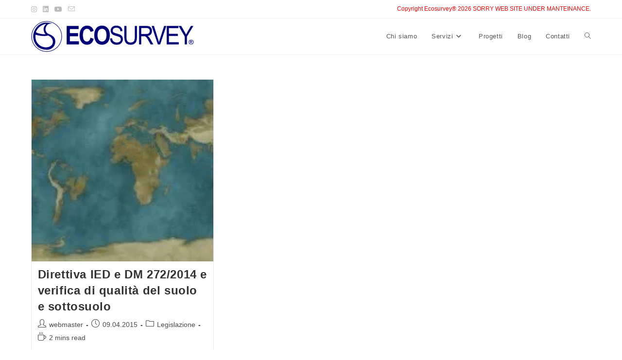

--- FILE ---
content_type: text/html; charset=UTF-8
request_url: https://www.ecosurvey.it/tag/ied/
body_size: 16783
content:
<!DOCTYPE html><html class="html" lang="en-US"><head><meta charset="UTF-8"><link rel="profile" href="https://gmpg.org/xfn/11"><meta name='robots' content='index, follow, max-image-preview:large, max-snippet:-1, max-video-preview:-1' /><meta name="viewport" content="width=device-width, initial-scale=1"><title>IED Archives - Ecosurvey®</title><link rel="canonical" href="https://www.ecosurvey.it/tag/ied/" /><meta property="og:locale" content="en_US" /><meta property="og:type" content="article" /><meta property="og:title" content="IED Archives - Ecosurvey®" /><meta property="og:url" content="https://www.ecosurvey.it/tag/ied/" /><meta property="og:site_name" content="Ecosurvey®" /><meta name="twitter:card" content="summary_large_image" /> <script type="application/ld+json" class="yoast-schema-graph">{"@context":"https://schema.org","@graph":[{"@type":"CollectionPage","@id":"https://www.ecosurvey.it/tag/ied/","url":"https://www.ecosurvey.it/tag/ied/","name":"IED Archives - Ecosurvey®","isPartOf":{"@id":"https://www.ecosurvey.it/#website"},"primaryImageOfPage":{"@id":"https://www.ecosurvey.it/tag/ied/#primaryimage"},"image":{"@id":"https://www.ecosurvey.it/tag/ied/#primaryimage"},"thumbnailUrl":"https://www.ecosurvey.it/wp-content/uploads/2015/04/vladstudio_flooded_world_map_1920x1200.jpg","breadcrumb":{"@id":"https://www.ecosurvey.it/tag/ied/#breadcrumb"},"inLanguage":"en-US"},{"@type":"ImageObject","inLanguage":"en-US","@id":"https://www.ecosurvey.it/tag/ied/#primaryimage","url":"https://www.ecosurvey.it/wp-content/uploads/2015/04/vladstudio_flooded_world_map_1920x1200.jpg","contentUrl":"https://www.ecosurvey.it/wp-content/uploads/2015/04/vladstudio_flooded_world_map_1920x1200.jpg","width":1920,"height":1200},{"@type":"BreadcrumbList","@id":"https://www.ecosurvey.it/tag/ied/#breadcrumb","itemListElement":[{"@type":"ListItem","position":1,"name":"Home","item":"https://www.ecosurvey.it/"},{"@type":"ListItem","position":2,"name":"IED"}]},{"@type":"WebSite","@id":"https://www.ecosurvey.it/#website","url":"https://www.ecosurvey.it/","name":"Ecosurvey®","description":"Consulenza ambientale, Geotecnica, SmartStripping","publisher":{"@id":"https://www.ecosurvey.it/#organization"},"potentialAction":[{"@type":"SearchAction","target":{"@type":"EntryPoint","urlTemplate":"https://www.ecosurvey.it/?s={search_term_string}"},"query-input":{"@type":"PropertyValueSpecification","valueRequired":true,"valueName":"search_term_string"}}],"inLanguage":"en-US"},{"@type":"Organization","@id":"https://www.ecosurvey.it/#organization","name":"Ecosurvey","url":"https://www.ecosurvey.it/","logo":{"@type":"ImageObject","inLanguage":"en-US","@id":"https://www.ecosurvey.it/#/schema/logo/image/","url":"https://www.ecosurvey.it/wp-content/uploads/2013/10/LOGO_ecosurvey_cerchio.jpg","contentUrl":"https://www.ecosurvey.it/wp-content/uploads/2013/10/LOGO_ecosurvey_cerchio.jpg","width":3784,"height":758,"caption":"Ecosurvey"},"image":{"@id":"https://www.ecosurvey.it/#/schema/logo/image/"},"sameAs":["https://www.instagram.com/ecosurvey_bo/","https://it.linkedin.com/company/ecosurvey","https://www.youtube.com/channel/UCl8ZyBotoOPTf53-HGETA1w?view_as=subscriber"]}]}</script> <link rel="alternate" type="application/rss+xml" title="Ecosurvey® &raquo; Feed" href="https://www.ecosurvey.it/feed/" /><link rel="alternate" type="application/rss+xml" title="Ecosurvey® &raquo; Comments Feed" href="https://www.ecosurvey.it/comments/feed/" /><link rel="alternate" type="application/rss+xml" title="Ecosurvey® &raquo; IED Tag Feed" href="https://www.ecosurvey.it/tag/ied/feed/" /><style id='wp-img-auto-sizes-contain-inline-css'>img:is([sizes=auto i],[sizes^="auto," i]){contain-intrinsic-size:3000px 1500px}
/*# sourceURL=wp-img-auto-sizes-contain-inline-css */</style><link data-optimized="2" rel="stylesheet" href="https://www.ecosurvey.it/wp-content/litespeed/css/008c98af0c81ffa4046a06852be17c53.css?ver=fbd36" /><style id='global-styles-inline-css'>:root{--wp--preset--aspect-ratio--square: 1;--wp--preset--aspect-ratio--4-3: 4/3;--wp--preset--aspect-ratio--3-4: 3/4;--wp--preset--aspect-ratio--3-2: 3/2;--wp--preset--aspect-ratio--2-3: 2/3;--wp--preset--aspect-ratio--16-9: 16/9;--wp--preset--aspect-ratio--9-16: 9/16;--wp--preset--color--black: #000000;--wp--preset--color--cyan-bluish-gray: #abb8c3;--wp--preset--color--white: #ffffff;--wp--preset--color--pale-pink: #f78da7;--wp--preset--color--vivid-red: #cf2e2e;--wp--preset--color--luminous-vivid-orange: #ff6900;--wp--preset--color--luminous-vivid-amber: #fcb900;--wp--preset--color--light-green-cyan: #7bdcb5;--wp--preset--color--vivid-green-cyan: #00d084;--wp--preset--color--pale-cyan-blue: #8ed1fc;--wp--preset--color--vivid-cyan-blue: #0693e3;--wp--preset--color--vivid-purple: #9b51e0;--wp--preset--gradient--vivid-cyan-blue-to-vivid-purple: linear-gradient(135deg,rgb(6,147,227) 0%,rgb(155,81,224) 100%);--wp--preset--gradient--light-green-cyan-to-vivid-green-cyan: linear-gradient(135deg,rgb(122,220,180) 0%,rgb(0,208,130) 100%);--wp--preset--gradient--luminous-vivid-amber-to-luminous-vivid-orange: linear-gradient(135deg,rgb(252,185,0) 0%,rgb(255,105,0) 100%);--wp--preset--gradient--luminous-vivid-orange-to-vivid-red: linear-gradient(135deg,rgb(255,105,0) 0%,rgb(207,46,46) 100%);--wp--preset--gradient--very-light-gray-to-cyan-bluish-gray: linear-gradient(135deg,rgb(238,238,238) 0%,rgb(169,184,195) 100%);--wp--preset--gradient--cool-to-warm-spectrum: linear-gradient(135deg,rgb(74,234,220) 0%,rgb(151,120,209) 20%,rgb(207,42,186) 40%,rgb(238,44,130) 60%,rgb(251,105,98) 80%,rgb(254,248,76) 100%);--wp--preset--gradient--blush-light-purple: linear-gradient(135deg,rgb(255,206,236) 0%,rgb(152,150,240) 100%);--wp--preset--gradient--blush-bordeaux: linear-gradient(135deg,rgb(254,205,165) 0%,rgb(254,45,45) 50%,rgb(107,0,62) 100%);--wp--preset--gradient--luminous-dusk: linear-gradient(135deg,rgb(255,203,112) 0%,rgb(199,81,192) 50%,rgb(65,88,208) 100%);--wp--preset--gradient--pale-ocean: linear-gradient(135deg,rgb(255,245,203) 0%,rgb(182,227,212) 50%,rgb(51,167,181) 100%);--wp--preset--gradient--electric-grass: linear-gradient(135deg,rgb(202,248,128) 0%,rgb(113,206,126) 100%);--wp--preset--gradient--midnight: linear-gradient(135deg,rgb(2,3,129) 0%,rgb(40,116,252) 100%);--wp--preset--font-size--small: 13px;--wp--preset--font-size--medium: 20px;--wp--preset--font-size--large: 36px;--wp--preset--font-size--x-large: 42px;--wp--preset--spacing--20: 0.44rem;--wp--preset--spacing--30: 0.67rem;--wp--preset--spacing--40: 1rem;--wp--preset--spacing--50: 1.5rem;--wp--preset--spacing--60: 2.25rem;--wp--preset--spacing--70: 3.38rem;--wp--preset--spacing--80: 5.06rem;--wp--preset--shadow--natural: 6px 6px 9px rgba(0, 0, 0, 0.2);--wp--preset--shadow--deep: 12px 12px 50px rgba(0, 0, 0, 0.4);--wp--preset--shadow--sharp: 6px 6px 0px rgba(0, 0, 0, 0.2);--wp--preset--shadow--outlined: 6px 6px 0px -3px rgb(255, 255, 255), 6px 6px rgb(0, 0, 0);--wp--preset--shadow--crisp: 6px 6px 0px rgb(0, 0, 0);}:where(.is-layout-flex){gap: 0.5em;}:where(.is-layout-grid){gap: 0.5em;}body .is-layout-flex{display: flex;}.is-layout-flex{flex-wrap: wrap;align-items: center;}.is-layout-flex > :is(*, div){margin: 0;}body .is-layout-grid{display: grid;}.is-layout-grid > :is(*, div){margin: 0;}:where(.wp-block-columns.is-layout-flex){gap: 2em;}:where(.wp-block-columns.is-layout-grid){gap: 2em;}:where(.wp-block-post-template.is-layout-flex){gap: 1.25em;}:where(.wp-block-post-template.is-layout-grid){gap: 1.25em;}.has-black-color{color: var(--wp--preset--color--black) !important;}.has-cyan-bluish-gray-color{color: var(--wp--preset--color--cyan-bluish-gray) !important;}.has-white-color{color: var(--wp--preset--color--white) !important;}.has-pale-pink-color{color: var(--wp--preset--color--pale-pink) !important;}.has-vivid-red-color{color: var(--wp--preset--color--vivid-red) !important;}.has-luminous-vivid-orange-color{color: var(--wp--preset--color--luminous-vivid-orange) !important;}.has-luminous-vivid-amber-color{color: var(--wp--preset--color--luminous-vivid-amber) !important;}.has-light-green-cyan-color{color: var(--wp--preset--color--light-green-cyan) !important;}.has-vivid-green-cyan-color{color: var(--wp--preset--color--vivid-green-cyan) !important;}.has-pale-cyan-blue-color{color: var(--wp--preset--color--pale-cyan-blue) !important;}.has-vivid-cyan-blue-color{color: var(--wp--preset--color--vivid-cyan-blue) !important;}.has-vivid-purple-color{color: var(--wp--preset--color--vivid-purple) !important;}.has-black-background-color{background-color: var(--wp--preset--color--black) !important;}.has-cyan-bluish-gray-background-color{background-color: var(--wp--preset--color--cyan-bluish-gray) !important;}.has-white-background-color{background-color: var(--wp--preset--color--white) !important;}.has-pale-pink-background-color{background-color: var(--wp--preset--color--pale-pink) !important;}.has-vivid-red-background-color{background-color: var(--wp--preset--color--vivid-red) !important;}.has-luminous-vivid-orange-background-color{background-color: var(--wp--preset--color--luminous-vivid-orange) !important;}.has-luminous-vivid-amber-background-color{background-color: var(--wp--preset--color--luminous-vivid-amber) !important;}.has-light-green-cyan-background-color{background-color: var(--wp--preset--color--light-green-cyan) !important;}.has-vivid-green-cyan-background-color{background-color: var(--wp--preset--color--vivid-green-cyan) !important;}.has-pale-cyan-blue-background-color{background-color: var(--wp--preset--color--pale-cyan-blue) !important;}.has-vivid-cyan-blue-background-color{background-color: var(--wp--preset--color--vivid-cyan-blue) !important;}.has-vivid-purple-background-color{background-color: var(--wp--preset--color--vivid-purple) !important;}.has-black-border-color{border-color: var(--wp--preset--color--black) !important;}.has-cyan-bluish-gray-border-color{border-color: var(--wp--preset--color--cyan-bluish-gray) !important;}.has-white-border-color{border-color: var(--wp--preset--color--white) !important;}.has-pale-pink-border-color{border-color: var(--wp--preset--color--pale-pink) !important;}.has-vivid-red-border-color{border-color: var(--wp--preset--color--vivid-red) !important;}.has-luminous-vivid-orange-border-color{border-color: var(--wp--preset--color--luminous-vivid-orange) !important;}.has-luminous-vivid-amber-border-color{border-color: var(--wp--preset--color--luminous-vivid-amber) !important;}.has-light-green-cyan-border-color{border-color: var(--wp--preset--color--light-green-cyan) !important;}.has-vivid-green-cyan-border-color{border-color: var(--wp--preset--color--vivid-green-cyan) !important;}.has-pale-cyan-blue-border-color{border-color: var(--wp--preset--color--pale-cyan-blue) !important;}.has-vivid-cyan-blue-border-color{border-color: var(--wp--preset--color--vivid-cyan-blue) !important;}.has-vivid-purple-border-color{border-color: var(--wp--preset--color--vivid-purple) !important;}.has-vivid-cyan-blue-to-vivid-purple-gradient-background{background: var(--wp--preset--gradient--vivid-cyan-blue-to-vivid-purple) !important;}.has-light-green-cyan-to-vivid-green-cyan-gradient-background{background: var(--wp--preset--gradient--light-green-cyan-to-vivid-green-cyan) !important;}.has-luminous-vivid-amber-to-luminous-vivid-orange-gradient-background{background: var(--wp--preset--gradient--luminous-vivid-amber-to-luminous-vivid-orange) !important;}.has-luminous-vivid-orange-to-vivid-red-gradient-background{background: var(--wp--preset--gradient--luminous-vivid-orange-to-vivid-red) !important;}.has-very-light-gray-to-cyan-bluish-gray-gradient-background{background: var(--wp--preset--gradient--very-light-gray-to-cyan-bluish-gray) !important;}.has-cool-to-warm-spectrum-gradient-background{background: var(--wp--preset--gradient--cool-to-warm-spectrum) !important;}.has-blush-light-purple-gradient-background{background: var(--wp--preset--gradient--blush-light-purple) !important;}.has-blush-bordeaux-gradient-background{background: var(--wp--preset--gradient--blush-bordeaux) !important;}.has-luminous-dusk-gradient-background{background: var(--wp--preset--gradient--luminous-dusk) !important;}.has-pale-ocean-gradient-background{background: var(--wp--preset--gradient--pale-ocean) !important;}.has-electric-grass-gradient-background{background: var(--wp--preset--gradient--electric-grass) !important;}.has-midnight-gradient-background{background: var(--wp--preset--gradient--midnight) !important;}.has-small-font-size{font-size: var(--wp--preset--font-size--small) !important;}.has-medium-font-size{font-size: var(--wp--preset--font-size--medium) !important;}.has-large-font-size{font-size: var(--wp--preset--font-size--large) !important;}.has-x-large-font-size{font-size: var(--wp--preset--font-size--x-large) !important;}
/*# sourceURL=global-styles-inline-css */</style><style id='classic-theme-styles-inline-css'>/*! This file is auto-generated */
.wp-block-button__link{color:#fff;background-color:#32373c;border-radius:9999px;box-shadow:none;text-decoration:none;padding:calc(.667em + 2px) calc(1.333em + 2px);font-size:1.125em}.wp-block-file__button{background:#32373c;color:#fff;text-decoration:none}
/*# sourceURL=/wp-includes/css/classic-themes.min.css */</style><style id='lazyload-video-css-inline-css'>.entry-content a.lazy-load-youtube, a.lazy-load-youtube, .lazy-load-vimeo{ background-size: cover; }.lazy-load-div { background: url(https://www.ecosurvey.it/wp-content/plugins/lazy-load-for-videos//public/play-youtube.png) center center no-repeat; }
/*# sourceURL=lazyload-video-css-inline-css */</style><style id='kadence-blocks-global-variables-inline-css'>:root {--global-kb-font-size-sm:clamp(0.8rem, 0.73rem + 0.217vw, 0.9rem);--global-kb-font-size-md:clamp(1.1rem, 0.995rem + 0.326vw, 1.25rem);--global-kb-font-size-lg:clamp(1.75rem, 1.576rem + 0.543vw, 2rem);--global-kb-font-size-xl:clamp(2.25rem, 1.728rem + 1.63vw, 3rem);--global-kb-font-size-xxl:clamp(2.5rem, 1.456rem + 3.26vw, 4rem);--global-kb-font-size-xxxl:clamp(2.75rem, 0.489rem + 7.065vw, 6rem);}:root {--global-palette1: #3182CE;--global-palette2: #2B6CB0;--global-palette3: #1A202C;--global-palette4: #2D3748;--global-palette5: #4A5568;--global-palette6: #718096;--global-palette7: #EDF2F7;--global-palette8: #F7FAFC;--global-palette9: #ffffff;}
/*# sourceURL=kadence-blocks-global-variables-inline-css */</style><style id='__EPYT__style-inline-css'>.epyt-gallery-thumb {
                        width: 50%;
                }
                
/*# sourceURL=__EPYT__style-inline-css */</style><script src="https://www.ecosurvey.it/wp-includes/js/jquery/jquery.min.js" id="jquery-core-js"></script> <script data-optimized="1" src="https://www.ecosurvey.it/wp-content/litespeed/js/9781dcc230c0afd7c9fa613951c51f53.js?ver=51f53" id="jquery-migrate-js" defer data-deferred="1"></script> <script id="owp-preloader-js-extra" src="[data-uri]" defer></script> <script data-optimized="1" src="https://www.ecosurvey.it/wp-content/litespeed/js/1f709096930f80d330e14c23ec2f36b8.js?ver=f36b8" id="owp-preloader-js" defer data-deferred="1"></script> <script id="__ytprefs__-js-extra" src="[data-uri]" defer></script> <script data-optimized="1" src="https://www.ecosurvey.it/wp-content/litespeed/js/6a84a3aa26aee975e33fd64e9ef33a41.js?ver=33a41" id="__ytprefs__-js" defer data-deferred="1"></script> <link rel="https://api.w.org/" href="https://www.ecosurvey.it/wp-json/" /><link rel="alternate" title="JSON" type="application/json" href="https://www.ecosurvey.it/wp-json/wp/v2/tags/208" /><link rel="EditURI" type="application/rsd+xml" title="RSD" href="https://www.ecosurvey.it/xmlrpc.php?rsd" /><meta name="generator" content="WordPress 6.9" /><link rel="icon" href="https://www.ecosurvey.it/wp-content/uploads/2013/12/cropped-ecosurvey-cerchio-pieno-2-32x32.png" sizes="32x32" /><link rel="icon" href="https://www.ecosurvey.it/wp-content/uploads/2013/12/cropped-ecosurvey-cerchio-pieno-2-192x192.png" sizes="192x192" /><link rel="apple-touch-icon" href="https://www.ecosurvey.it/wp-content/uploads/2013/12/cropped-ecosurvey-cerchio-pieno-2-180x180.png" /><meta name="msapplication-TileImage" content="https://www.ecosurvey.it/wp-content/uploads/2013/12/cropped-ecosurvey-cerchio-pieno-2-270x270.png" />
<style type="text/css">/* Colors */body .theme-button,body input[type="submit"],body button[type="submit"],body button,body .button,body div.wpforms-container-full .wpforms-form input[type=submit],body div.wpforms-container-full .wpforms-form button[type=submit],body div.wpforms-container-full .wpforms-form .wpforms-page-button,.woocommerce-cart .wp-element-button,.woocommerce-checkout .wp-element-button,.wp-block-button__link{border-color:#ffffff}body .theme-button:hover,body input[type="submit"]:hover,body button[type="submit"]:hover,body button:hover,body .button:hover,body div.wpforms-container-full .wpforms-form input[type=submit]:hover,body div.wpforms-container-full .wpforms-form input[type=submit]:active,body div.wpforms-container-full .wpforms-form button[type=submit]:hover,body div.wpforms-container-full .wpforms-form button[type=submit]:active,body div.wpforms-container-full .wpforms-form .wpforms-page-button:hover,body div.wpforms-container-full .wpforms-form .wpforms-page-button:active,.woocommerce-cart .wp-element-button:hover,.woocommerce-checkout .wp-element-button:hover,.wp-block-button__link:hover{border-color:#ffffff}/* OceanWP Style Settings CSS */.theme-button,input[type="submit"],button[type="submit"],button,.button,body div.wpforms-container-full .wpforms-form input[type=submit],body div.wpforms-container-full .wpforms-form button[type=submit],body div.wpforms-container-full .wpforms-form .wpforms-page-button{border-style:solid}.theme-button,input[type="submit"],button[type="submit"],button,.button,body div.wpforms-container-full .wpforms-form input[type=submit],body div.wpforms-container-full .wpforms-form button[type=submit],body div.wpforms-container-full .wpforms-form .wpforms-page-button{border-width:20px}@media (max-width:768px){.theme-button,input[type="submit"],button[type="submit"],button,.button,body div.wpforms-container-full .wpforms-form input[type=submit],body div.wpforms-container-full .wpforms-form button[type=submit],body div.wpforms-container-full .wpforms-form .wpforms-page-button{border-width:5px}}@media (max-width:768px){.theme-button,input[type="submit"],button[type="submit"],button,.button,body div.wpforms-container-full .wpforms-form input[type=submit],body div.wpforms-container-full .wpforms-form button[type=submit],body div.wpforms-container-full .wpforms-form .wpforms-page-button{border-width:5px}}form input[type="text"],form input[type="password"],form input[type="email"],form input[type="url"],form input[type="date"],form input[type="month"],form input[type="time"],form input[type="datetime"],form input[type="datetime-local"],form input[type="week"],form input[type="number"],form input[type="search"],form input[type="tel"],form input[type="color"],form select,form textarea,.woocommerce .woocommerce-checkout .select2-container--default .select2-selection--single{border-style:solid}body div.wpforms-container-full .wpforms-form input[type=date],body div.wpforms-container-full .wpforms-form input[type=datetime],body div.wpforms-container-full .wpforms-form input[type=datetime-local],body div.wpforms-container-full .wpforms-form input[type=email],body div.wpforms-container-full .wpforms-form input[type=month],body div.wpforms-container-full .wpforms-form input[type=number],body div.wpforms-container-full .wpforms-form input[type=password],body div.wpforms-container-full .wpforms-form input[type=range],body div.wpforms-container-full .wpforms-form input[type=search],body div.wpforms-container-full .wpforms-form input[type=tel],body div.wpforms-container-full .wpforms-form input[type=text],body div.wpforms-container-full .wpforms-form input[type=time],body div.wpforms-container-full .wpforms-form input[type=url],body div.wpforms-container-full .wpforms-form input[type=week],body div.wpforms-container-full .wpforms-form select,body div.wpforms-container-full .wpforms-form textarea{border-style:solid}form input[type="text"],form input[type="password"],form input[type="email"],form input[type="url"],form input[type="date"],form input[type="month"],form input[type="time"],form input[type="datetime"],form input[type="datetime-local"],form input[type="week"],form input[type="number"],form input[type="search"],form input[type="tel"],form input[type="color"],form select,form textarea{border-radius:3px}body div.wpforms-container-full .wpforms-form input[type=date],body div.wpforms-container-full .wpforms-form input[type=datetime],body div.wpforms-container-full .wpforms-form input[type=datetime-local],body div.wpforms-container-full .wpforms-form input[type=email],body div.wpforms-container-full .wpforms-form input[type=month],body div.wpforms-container-full .wpforms-form input[type=number],body div.wpforms-container-full .wpforms-form input[type=password],body div.wpforms-container-full .wpforms-form input[type=range],body div.wpforms-container-full .wpforms-form input[type=search],body div.wpforms-container-full .wpforms-form input[type=tel],body div.wpforms-container-full .wpforms-form input[type=text],body div.wpforms-container-full .wpforms-form input[type=time],body div.wpforms-container-full .wpforms-form input[type=url],body div.wpforms-container-full .wpforms-form input[type=week],body div.wpforms-container-full .wpforms-form select,body div.wpforms-container-full .wpforms-form textarea{border-radius:3px}/* Header */#site-header.has-header-media .overlay-header-media{background-color:rgba(0,0,0,0.5)}#site-header #site-logo #site-logo-inner a img,#site-header.center-header #site-navigation-wrap .middle-site-logo a img{max-height:332px}/* Topbar */#top-bar-wrap,#top-bar-content strong{color:#f00707}/* Blog CSS */.blog-entry.thumbnail-entry .blog-entry-comments,.blog-entry.thumbnail-entry .blog-entry-comments a{color:#ababab00}.blog-entry.post .blog-entry-readmore a{color:#b6b4b4}.ocean-single-post-header ul.meta-item li a:hover{color:#333333}/* Sidebar */.widget-area .sidebar-box,.separate-layout .sidebar-box{margin-bottom:2px}/* OceanWP Preloader CSS */.ocean-preloader--active .preloader-after-content{color:#333333}/* Typography */body{font-size:14px;line-height:1.8}h1,h2,h3,h4,h5,h6,.theme-heading,.widget-title,.oceanwp-widget-recent-posts-title,.comment-reply-title,.entry-title,.sidebar-box .widget-title{line-height:1.4}h1{font-size:23px;line-height:1.4}h2{font-size:20px;line-height:1.4}h3{font-size:18px;line-height:1.4}h4{font-size:17px;line-height:1.4}h5{font-size:14px;line-height:1.4}h6{font-size:15px;line-height:1.4}.page-header .page-header-title,.page-header.background-image-page-header .page-header-title{font-size:32px;line-height:1.4}.page-header .page-subheading{font-size:15px;line-height:1.8}.site-breadcrumbs,.site-breadcrumbs a{font-size:13px;line-height:1.4}#top-bar-content,#top-bar-social-alt{font-size:12px;line-height:1.8}#site-logo a.site-logo-text{font-size:24px;line-height:1.8}.dropdown-menu ul li a.menu-link,#site-header.full_screen-header .fs-dropdown-menu ul.sub-menu li a{font-size:12px;line-height:1.2;letter-spacing:.6px}.sidr-class-dropdown-menu li a,a.sidr-class-toggle-sidr-close,#mobile-dropdown ul li a,body #mobile-fullscreen ul li a{font-size:15px;line-height:1.8}.blog-entry.post .blog-entry-header .entry-title a{font-size:24px;line-height:1.4}.ocean-single-post-header .single-post-title{font-size:34px;line-height:1.4;letter-spacing:.6px;text-transform:uppercase}.ocean-single-post-header ul.meta-item li,.ocean-single-post-header ul.meta-item li a{font-size:13px;line-height:1.4;letter-spacing:.6px}.ocean-single-post-header .post-author-name,.ocean-single-post-header .post-author-name a{font-size:14px;line-height:1.4;letter-spacing:.6px}.ocean-single-post-header .post-author-description{font-size:12px;line-height:1.4;letter-spacing:.6px}.single-post .entry-title{line-height:1.4;letter-spacing:.6px}.single-post ul.meta li,.single-post ul.meta li a{font-size:14px;line-height:1.4;letter-spacing:.6px}.sidebar-box .widget-title,.sidebar-box.widget_block .wp-block-heading{font-size:13px;line-height:1;letter-spacing:1px}#footer-widgets .footer-box .widget-title{font-size:13px;line-height:1;letter-spacing:1px}#footer-bottom #copyright{font-size:12px;line-height:1}#footer-bottom #footer-bottom-menu{font-size:12px;line-height:1}.woocommerce-store-notice.demo_store{line-height:2;letter-spacing:1.5px}.demo_store .woocommerce-store-notice__dismiss-link{line-height:2;letter-spacing:1.5px}.woocommerce ul.products li.product li.title h2,.woocommerce ul.products li.product li.title a{font-size:14px;line-height:1.5}.woocommerce ul.products li.product li.category,.woocommerce ul.products li.product li.category a{font-size:12px;line-height:1}.woocommerce ul.products li.product .price{font-size:18px;line-height:1}.woocommerce ul.products li.product .button,.woocommerce ul.products li.product .product-inner .added_to_cart{font-size:12px;line-height:1.5;letter-spacing:1px}.woocommerce ul.products li.owp-woo-cond-notice span,.woocommerce ul.products li.owp-woo-cond-notice a{font-size:16px;line-height:1;letter-spacing:1px;font-weight:600;text-transform:capitalize}.woocommerce div.product .product_title{font-size:24px;line-height:1.4;letter-spacing:.6px}.woocommerce div.product p.price{font-size:36px;line-height:1}.woocommerce .owp-btn-normal .summary form button.button,.woocommerce .owp-btn-big .summary form button.button,.woocommerce .owp-btn-very-big .summary form button.button{font-size:12px;line-height:1.5;letter-spacing:1px;text-transform:uppercase}.woocommerce div.owp-woo-single-cond-notice span,.woocommerce div.owp-woo-single-cond-notice a{font-size:18px;line-height:2;letter-spacing:1.5px;font-weight:600;text-transform:capitalize}.ocean-preloader--active .preloader-after-content{font-size:20px;line-height:1.8;letter-spacing:.6px}</style><div id="ocean-preloader"><div class="preloader-content"><div class="preloader-inner"><div class="preloader-icon"><div class="preloader-roller"><div></div><div></div><div></div><div></div><div></div><div></div><div></div><div></div></div></div><div class="preloader-after-content">
Site is Loading, Please wait...</div></div></div></div></head><body class="archive tag tag-ied tag-208 wp-custom-logo wp-embed-responsive wp-theme-oceanwp wp-child-theme-oceanwp-child-theme-master ocean-preloader--active oceanwp-theme dropdown-mobile default-breakpoint content-full-width content-max-width has-topbar page-header-disabled has-breadcrumbs has-blog-grid has-parallax-footer" itemscope="itemscope" itemtype="https://schema.org/Blog"><div id="outer-wrap" class="site clr"><a class="skip-link screen-reader-text" href="#main">Skip to content</a><div id="wrap" class="clr"><div id="top-bar-wrap" class="clr"><div id="top-bar" class="clr container"><div id="top-bar-inner" class="clr"><div id="top-bar-content" class="clr has-content top-bar-right">
<span class="topbar-content">Copyright Ecosurvey® 2026 SORRY WEB SITE UNDER MANTEINANCE.
</span></div><div id="top-bar-social" class="clr top-bar-left"><ul class="clr" aria-label="Social links"><li class="oceanwp-instagram"><a href="https://www.instagram.com/ecosurvey_bo" aria-label="Instagram (opens in a new tab)" target="_blank" rel="noopener noreferrer"><i class=" fab fa-instagram" aria-hidden="true" role="img"></i></a></li><li class="oceanwp-linkedin"><a href="http://." aria-label="LinkedIn (opens in a new tab)" target="_blank" rel="noopener noreferrer"><i class=" fab fa-linkedin" aria-hidden="true" role="img"></i></a></li><li class="oceanwp-youtube"><a href="http://." aria-label="Youtube (opens in a new tab)" target="_blank" rel="noopener noreferrer"><i class=" fab fa-youtube" aria-hidden="true" role="img"></i></a></li><li class="oceanwp-email"><a href="mailto:&#46;" aria-label="Send email (opens in your application)" target="_self"><i class=" icon-envelope" aria-hidden="true" role="img"></i></a></li></ul></div></div></div></div><header id="site-header" class="minimal-header header-replace clr" data-height="74" itemscope="itemscope" itemtype="https://schema.org/WPHeader" role="banner"><div id="site-header-inner" class="clr container"><div id="site-logo" class="clr" itemscope itemtype="https://schema.org/Brand" ><div id="site-logo-inner" class="clr"><a href="https://www.ecosurvey.it/" class="custom-logo-link" rel="home"><img data-lazyloaded="1" data-placeholder-resp="335x67" src="[data-uri]" width="335" height="67" data-src="https://www.ecosurvey.it/wp-content/uploads/2019/04/cropped-cropped-cropped-cropped-LOGO_ECO1_trasparente-1-e1756129417188.png" class="custom-logo" alt="Ecosurvey®" decoding="async" data-srcset="https://www.ecosurvey.it/wp-content/uploads/2019/04/cropped-cropped-cropped-cropped-LOGO_ECO1_trasparente-1-e1756129417188.png 1x, https://www.ecosurvey.it/wp-content/uploads/2019/04/cropped-cropped-cropped-LOGO_ECO1_trasparente-1-e1756804290955.png 2x" data-sizes="(max-width: 335px) 100vw, 335px" /><noscript><img width="335" height="67" src="https://www.ecosurvey.it/wp-content/uploads/2019/04/cropped-cropped-cropped-cropped-LOGO_ECO1_trasparente-1-e1756129417188.png" class="custom-logo" alt="Ecosurvey®" decoding="async" srcset="https://www.ecosurvey.it/wp-content/uploads/2019/04/cropped-cropped-cropped-cropped-LOGO_ECO1_trasparente-1-e1756129417188.png 1x, https://www.ecosurvey.it/wp-content/uploads/2019/04/cropped-cropped-cropped-LOGO_ECO1_trasparente-1-e1756804290955.png 2x" sizes="(max-width: 335px) 100vw, 335px" /></noscript></a></div></div><div id="site-navigation-wrap" class="clr"><nav id="site-navigation" class="navigation main-navigation clr" itemscope="itemscope" itemtype="https://schema.org/SiteNavigationElement" role="navigation" ><ul id="menu-principale" class="main-menu dropdown-menu sf-menu"><li id="menu-item-10484" class="menu-item menu-item-type-post_type menu-item-object-page menu-item-10484"><a href="https://www.ecosurvey.it/chi-siamo/" class="menu-link"><span class="text-wrap">Chi siamo</span></a></li><li id="menu-item-7235" class="menu-item menu-item-type-post_type menu-item-object-page menu-item-has-children dropdown menu-item-7235 nav-no-click"><a href="https://www.ecosurvey.it/servizi/" class="menu-link"><span class="text-wrap">Servizi<i class="nav-arrow fa fa-angle-down" aria-hidden="true" role="img"></i></span></a><ul class="sub-menu"><li id="menu-item-10299" class="menu-item menu-item-type-post_type menu-item-object-page menu-item-has-children dropdown menu-item-10299"><a target="_blank" href="https://www.ecosurvey.it/servizi/" class="menu-link"><span class="text-wrap">Consulenza ambientale<i class="nav-arrow fa fa-angle-right" aria-hidden="true" role="img"></i></span></a><ul class="sub-menu"><li id="menu-item-10341" class="menu-item menu-item-type-post_type menu-item-object-page menu-item-10341"><a href="https://www.ecosurvey.it/servizi/autorizzazioni-ambientali/" class="menu-link"><span class="text-wrap">Autorizzazioni ambientali</span></a></li><li id="menu-item-10344" class="menu-item menu-item-type-post_type menu-item-object-page menu-item-10344"><a href="https://www.ecosurvey.it/servizi/qualita-del-suolo-sottosuolo-acque-sotterranee/" class="menu-link"><span class="text-wrap">Qualità sottosuolo</span></a></li><li id="menu-item-10345" class="menu-item menu-item-type-post_type menu-item-object-page menu-item-10345"><a href="https://www.ecosurvey.it/servizi/qualita-dellaria/" class="menu-link"><span class="text-wrap">Qualità dell’aria</span></a></li><li id="menu-item-10343" class="menu-item menu-item-type-post_type menu-item-object-page menu-item-10343"><a href="https://www.ecosurvey.it/servizi/qualita-acque/" class="menu-link"><span class="text-wrap">Qualità acque</span></a></li><li id="menu-item-10339" class="menu-item menu-item-type-post_type menu-item-object-page menu-item-10339"><a href="https://www.ecosurvey.it/servizi/analisi-di-rischio/" class="menu-link"><span class="text-wrap">Analisi di rischio</span></a></li><li id="menu-item-10338" class="menu-item menu-item-type-post_type menu-item-object-page menu-item-10338"><a href="https://www.ecosurvey.it/smartstripping-ecoinnovation/bonifica-sottosuolo/" class="menu-link"><span class="text-wrap">Bonifica sottosuolo</span></a></li><li id="menu-item-10342" class="menu-item menu-item-type-post_type menu-item-object-page menu-item-10342"><a href="https://www.ecosurvey.it/servizi/gestione-impianti/" class="menu-link"><span class="text-wrap">Gestione impianti</span></a></li><li id="menu-item-13199" class="menu-item menu-item-type-post_type menu-item-object-page menu-item-13199"><a href="https://www.ecosurvey.it/servizi/remade-in-italy/" class="menu-link"><span class="text-wrap">ReMade in Italy®</span></a></li><li id="menu-item-10340" class="menu-item menu-item-type-post_type menu-item-object-page menu-item-10340"><a href="https://www.ecosurvey.it/servizi/due-diligence/" class="menu-link"><span class="text-wrap">Due Diligence</span></a></li><li id="menu-item-10346" class="menu-item menu-item-type-post_type menu-item-object-page menu-item-10346"><a href="https://www.ecosurvey.it/servizi/geofisica/" class="menu-link"><span class="text-wrap">Geofisica</span></a></li></ul></li><li id="menu-item-10131" class="menu-item menu-item-type-post_type menu-item-object-page menu-item-has-children dropdown menu-item-10131"><a target="_blank" href="https://www.ecosurvey.it/smartstripping-ecoinnovation/" class="menu-link"><span class="text-wrap">SmartStripping®<i class="nav-arrow fa fa-angle-right" aria-hidden="true" role="img"></i></span><span class="nav-content">Bonifica a basso costo e basso impatto ambientale</span></a><ul class="sub-menu"><li id="menu-item-10134" class="menu-item menu-item-type-post_type menu-item-object-page menu-item-10134"><a href="https://www.ecosurvey.it/smartstripping-ecoinnovation/come-funziona-smartstripping/" class="menu-link"><span class="text-wrap">Come funziona SmartStripping®</span></a></li><li id="menu-item-10135" class="menu-item menu-item-type-post_type menu-item-object-page menu-item-10135"><a href="https://www.ecosurvey.it/smartstripping-ecoinnovation/perche-smartstripping/" class="menu-link"><span class="text-wrap">Perché SmartStripping®</span></a></li><li id="menu-item-10133" class="menu-item menu-item-type-post_type menu-item-object-page menu-item-10133"><a href="https://www.ecosurvey.it/smartstripping-ecoinnovation/free-royalty/" class="menu-link"><span class="text-wrap">Free-royalty</span></a></li><li id="menu-item-10132" class="menu-item menu-item-type-post_type menu-item-object-page menu-item-10132"><a href="https://www.ecosurvey.it/smartstripping-ecoinnovation/applicabilita-di-smartstripping/" class="menu-link"><span class="text-wrap">Incontri B2B Applicabilità di SmartStripping®</span></a></li></ul></li><li id="menu-item-10298" class="menu-item menu-item-type-post_type menu-item-object-page menu-item-has-children dropdown menu-item-10298"><a target="_blank" href="https://www.ecosurvey.it/geotecnica/" class="menu-link"><span class="text-wrap">Servizi di Geotecnica<i class="nav-arrow fa fa-angle-right" aria-hidden="true" role="img"></i></span></a><ul class="sub-menu"><li id="menu-item-10379" class="menu-item menu-item-type-post_type menu-item-object-page menu-item-10379"><a href="https://www.ecosurvey.it/geotecnica/perizie-geotecniche/" class="menu-link"><span class="text-wrap">Perizie geotecniche</span></a></li><li id="menu-item-10383" class="menu-item menu-item-type-post_type menu-item-object-page menu-item-10383"><a href="https://www.ecosurvey.it/geotecnica/terre-e-rocce-da-scavo/" class="menu-link"><span class="text-wrap">Terre e rocce da scavo</span></a></li><li id="menu-item-10388" class="menu-item menu-item-type-post_type menu-item-object-page menu-item-10388"><a href="https://www.ecosurvey.it/geotecnica/indagini-geotecniche/" class="menu-link"><span class="text-wrap">Indagini geotecniche</span></a></li><li id="menu-item-10391" class="menu-item menu-item-type-post_type menu-item-object-page menu-item-10391"><a href="https://www.ecosurvey.it/geotecnica/strade/" class="menu-link"><span class="text-wrap">Strade</span></a></li></ul></li></ul></li><li id="menu-item-21317" class="menu-item menu-item-type-post_type menu-item-object-page menu-item-21317"><a href="https://www.ecosurvey.it/progetti-2/" class="menu-link"><span class="text-wrap">Progetti</span></a></li><li id="menu-item-7309" class="menu-item menu-item-type-post_type menu-item-object-page menu-item-7309"><a href="https://www.ecosurvey.it/news/" class="menu-link"><span class="text-wrap">Blog</span></a></li><li id="menu-item-1275" class="menu-item menu-item-type-post_type menu-item-object-page menu-item-1275"><a href="https://www.ecosurvey.it/contattaci/" class="menu-link"><span class="text-wrap">Contatti</span></a></li><li class="search-toggle-li" ><a href="https://www.ecosurvey.it/#" class="site-search-toggle search-header-replace-toggle"><span class="screen-reader-text">Toggle website search</span><i class=" icon-magnifier" aria-hidden="true" role="img"></i></a></li></ul><div id="searchform-header-replace" class="header-searchform-wrap clr" ><form method="get" action="https://www.ecosurvey.it/" class="header-searchform">
<span class="screen-reader-text">Search this website</span>
<input aria-label="Submit search" type="search" name="s" autocomplete="off" value="" placeholder="Type then hit enter to search..." /></form>
<span id="searchform-header-replace-close" aria-label="Close this search form"><i class=" icon-close" aria-hidden="true" role="img"></i></span></div></nav></div><div class="oceanwp-mobile-menu-icon clr mobile-right">
<a href="https://www.ecosurvey.it/#mobile-menu-toggle" class="mobile-menu"  aria-label="Mobile Menu">
<i class="fa fa-bars" aria-hidden="true"></i>
<span class="oceanwp-text">Menu</span>
<span class="oceanwp-close-text">Close</span>
</a>
<a href="https://www.ecosurvey.it/#mobile-header-search" class="search-icon-dropdown" aria-label="Search for:"><i class=" icon-magnifier" aria-hidden="true" role="img"></i></a></div><div id="icon-searchform-dropdown" class="search-style-dropdown"><form method="get" class="mobile-searchform" action="https://www.ecosurvey.it/">
<span class="screen-reader-text">Search this website</span>
<input aria-label="Insert search query" type="text" class="field" id="ocean-mobile-search-1" name="s" placeholder="Search"></form></div></div><div id="mobile-dropdown" class="clr" ><nav class="clr" itemscope="itemscope" itemtype="https://schema.org/SiteNavigationElement"><div id="mobile-nav" class="navigation clr"><ul id="menu-principale-1" class="menu"><li class="menu-item menu-item-type-post_type menu-item-object-page menu-item-10484"><a href="https://www.ecosurvey.it/chi-siamo/">Chi siamo</a></li><li class="menu-item menu-item-type-post_type menu-item-object-page menu-item-has-children menu-item-7235"><a href="https://www.ecosurvey.it/servizi/">Servizi</a><ul class="sub-menu"><li class="menu-item menu-item-type-post_type menu-item-object-page menu-item-has-children menu-item-10299"><a target="_blank" href="https://www.ecosurvey.it/servizi/">Consulenza ambientale</a><ul class="sub-menu"><li class="menu-item menu-item-type-post_type menu-item-object-page menu-item-10341"><a href="https://www.ecosurvey.it/servizi/autorizzazioni-ambientali/">Autorizzazioni ambientali</a></li><li class="menu-item menu-item-type-post_type menu-item-object-page menu-item-10344"><a href="https://www.ecosurvey.it/servizi/qualita-del-suolo-sottosuolo-acque-sotterranee/">Qualità sottosuolo</a></li><li class="menu-item menu-item-type-post_type menu-item-object-page menu-item-10345"><a href="https://www.ecosurvey.it/servizi/qualita-dellaria/">Qualità dell’aria</a></li><li class="menu-item menu-item-type-post_type menu-item-object-page menu-item-10343"><a href="https://www.ecosurvey.it/servizi/qualita-acque/">Qualità acque</a></li><li class="menu-item menu-item-type-post_type menu-item-object-page menu-item-10339"><a href="https://www.ecosurvey.it/servizi/analisi-di-rischio/">Analisi di rischio</a></li><li class="menu-item menu-item-type-post_type menu-item-object-page menu-item-10338"><a href="https://www.ecosurvey.it/smartstripping-ecoinnovation/bonifica-sottosuolo/">Bonifica sottosuolo</a></li><li class="menu-item menu-item-type-post_type menu-item-object-page menu-item-10342"><a href="https://www.ecosurvey.it/servizi/gestione-impianti/">Gestione impianti</a></li><li class="menu-item menu-item-type-post_type menu-item-object-page menu-item-13199"><a href="https://www.ecosurvey.it/servizi/remade-in-italy/">ReMade in Italy®</a></li><li class="menu-item menu-item-type-post_type menu-item-object-page menu-item-10340"><a href="https://www.ecosurvey.it/servizi/due-diligence/">Due Diligence</a></li><li class="menu-item menu-item-type-post_type menu-item-object-page menu-item-10346"><a href="https://www.ecosurvey.it/servizi/geofisica/">Geofisica</a></li></ul></li><li class="menu-item menu-item-type-post_type menu-item-object-page menu-item-has-children menu-item-10131"><a target="_blank" href="https://www.ecosurvey.it/smartstripping-ecoinnovation/">SmartStripping®</a><ul class="sub-menu"><li class="menu-item menu-item-type-post_type menu-item-object-page menu-item-10134"><a href="https://www.ecosurvey.it/smartstripping-ecoinnovation/come-funziona-smartstripping/">Come funziona SmartStripping®</a></li><li class="menu-item menu-item-type-post_type menu-item-object-page menu-item-10135"><a href="https://www.ecosurvey.it/smartstripping-ecoinnovation/perche-smartstripping/">Perché SmartStripping®</a></li><li class="menu-item menu-item-type-post_type menu-item-object-page menu-item-10133"><a href="https://www.ecosurvey.it/smartstripping-ecoinnovation/free-royalty/">Free-royalty</a></li><li class="menu-item menu-item-type-post_type menu-item-object-page menu-item-10132"><a href="https://www.ecosurvey.it/smartstripping-ecoinnovation/applicabilita-di-smartstripping/">Incontri B2B Applicabilità di SmartStripping®</a></li></ul></li><li class="menu-item menu-item-type-post_type menu-item-object-page menu-item-has-children menu-item-10298"><a target="_blank" href="https://www.ecosurvey.it/geotecnica/">Servizi di Geotecnica</a><ul class="sub-menu"><li class="menu-item menu-item-type-post_type menu-item-object-page menu-item-10379"><a href="https://www.ecosurvey.it/geotecnica/perizie-geotecniche/">Perizie geotecniche</a></li><li class="menu-item menu-item-type-post_type menu-item-object-page menu-item-10383"><a href="https://www.ecosurvey.it/geotecnica/terre-e-rocce-da-scavo/">Terre e rocce da scavo</a></li><li class="menu-item menu-item-type-post_type menu-item-object-page menu-item-10388"><a href="https://www.ecosurvey.it/geotecnica/indagini-geotecniche/">Indagini geotecniche</a></li><li class="menu-item menu-item-type-post_type menu-item-object-page menu-item-10391"><a href="https://www.ecosurvey.it/geotecnica/strade/">Strade</a></li></ul></li></ul></li><li class="menu-item menu-item-type-post_type menu-item-object-page menu-item-21317"><a href="https://www.ecosurvey.it/progetti-2/">Progetti</a></li><li class="menu-item menu-item-type-post_type menu-item-object-page menu-item-7309"><a href="https://www.ecosurvey.it/news/">Blog</a></li><li class="menu-item menu-item-type-post_type menu-item-object-page menu-item-1275"><a href="https://www.ecosurvey.it/contattaci/">Contatti</a></li></ul></div><div id="mobile-menu-search" class="clr"><form aria-label="Search this website" method="get" action="https://www.ecosurvey.it/" class="mobile-searchform">
<input aria-label="Insert search query" value="" class="field" id="ocean-mobile-search-2" type="search" name="s" autocomplete="off" placeholder="Search" />
<button aria-label="Submit search" type="submit" class="searchform-submit">
<i class=" icon-magnifier" aria-hidden="true" role="img"></i>		</button></form></div></nav></div></header><main id="main" class="site-main clr"  role="main"><div id="content-wrap" class="container clr"><div id="primary" class="content-area clr"><div id="content" class="site-content clr"><div id="blog-entries" class="entries clr oceanwp-row blog-grid tablet-col tablet-2-col mobile-col mobile-1-col blog-equal-heights load-more-wrap"><article id="post-5986" class="blog-entry clr col span_1_of_3 col-1 item-entry grid-entry post-5986 post type-post status-publish format-standard has-post-thumbnail hentry category-legislazione-ecosurvey tag-aia tag-dm-27214 tag-ied entry has-media"><div class="blog-entry-inner clr"><div class="thumbnail"><a href="https://www.ecosurvey.it/2015/04/direttiva-ied-e-dm-2722014-aia-relazione-di-riferimento-e-verifica-di-qualita-del-suolo-e-sottosuolo/" class="thumbnail-link">
<picture itemprop="image">
<source type="image/webp" srcset="https://www.ecosurvey.it/wp-content/uploads/2015/04/vladstudio_flooded_world_map_1920x1200-150x150.jpg.webp"/>
<img data-lazyloaded="1" data-placeholder-resp="150x150" src="data:image/svg+xml,%3Csvg%20xmlns%3D%22http%3A%2F%2Fwww.w3.org%2F2000%2Fsvg%22%20width%3D%22150%22%20height%3D%22150%22%20viewBox%3D%220%200%20150%20150%22%3E%3Cfilter%20id%3D%22c%22%3E%3CfeGaussianBlur%20stdDeviation%3D%2255%22%20%2F%3E%3C%2Ffilter%3E%3Cpath%20fill%3D%22%234a7164%22%20d%3D%22M0%200h150v150H0z%22%2F%3E%3Cg%20filter%3D%27url(%23c)%27%20fill-opacity%3D%27.5%27%3E%3Cellipse%20fill%3D%22%23b28d99%22%20fill-opacity%3D%22.5%22%20rx%3D%221%22%20ry%3D%221%22%20transform%3D%22rotate(83.7%20-31.8%20129.6)%20scale(22.97055%2062.78717)%22%2F%3E%3Cellipse%20fill%3D%22%231f7b5c%22%20fill-opacity%3D%22.5%22%20rx%3D%221%22%20ry%3D%221%22%20transform%3D%22matrix(-.20397%2049.14066%20-44.8468%20-.18615%2027.9%2080)%22%2F%3E%3Cellipse%20fill%3D%22%23765560%22%20fill-opacity%3D%22.5%22%20rx%3D%221%22%20ry%3D%221%22%20transform%3D%22matrix(45.74873%20-19.9142%208.72974%2020.05476%20109.3%2052)%22%2F%3E%3Cellipse%20fill%3D%22%231f7b5c%22%20fill-opacity%3D%22.5%22%20rx%3D%221%22%20ry%3D%221%22%20transform%3D%22matrix(-67.72752%2023.43924%20-5.806%20-16.7764%2098.6%2011.3)%22%2F%3E%3C%2Fg%3E%3C%2Fsvg%3E" data-src="https://www.ecosurvey.it/wp-content/uploads/2015/04/vladstudio_flooded_world_map_1920x1200-150x150.jpg.webp" alt="Direttiva IED e DM 272/2014 e verifica di qualità del suolo e sottosuolo" width="150" height="150" itemprop="image"/><noscript><img src="https://www.ecosurvey.it/wp-content/uploads/2015/04/vladstudio_flooded_world_map_1920x1200-150x150.jpg.webp" alt="Direttiva IED e DM 272/2014 e verifica di qualità del suolo e sottosuolo" width="150" height="150" itemprop="image"/></noscript>
</picture>
</a></div><header class="blog-entry-header clr"><h3 class="blog-entry-title entry-title">
<a href="https://www.ecosurvey.it/2015/04/direttiva-ied-e-dm-2722014-aia-relazione-di-riferimento-e-verifica-di-qualita-del-suolo-e-sottosuolo/"  rel="bookmark">Direttiva IED e DM 272/2014 e verifica di qualità del suolo e sottosuolo</a></h3></header><ul class="meta obem-default clr" aria-label="Post details:"><li class="meta-author" itemprop="name"><span class="screen-reader-text">Post author:</span><i class=" icon-user" aria-hidden="true" role="img"></i><a href="https://www.ecosurvey.it/author/webmaster/" title="Posts by webmaster" rel="author"  itemprop="author" itemscope="itemscope" itemtype="https://schema.org/Person">webmaster</a></li><li class="meta-date" itemprop="datePublished"><span class="screen-reader-text">Post published:</span><i class=" icon-clock" aria-hidden="true" role="img"></i>09.04.2015</li><li class="meta-cat"><span class="screen-reader-text">Post category:</span><i class=" icon-folder" aria-hidden="true" role="img"></i><a href="https://www.ecosurvey.it/legislazione-ecosurvey/" rel="category tag">Legislazione</a></li><li class="meta-cat"><span class="screen-reader-text">Reading time:</span><i class=" icon-cup" aria-hidden="true" role="img"></i>2 mins read</li></ul><div class="blog-entry-summary clr" itemprop="text"><p>
La riduzione degli impatti ambientali è obiettivo della Direttiva EU IED 2010/75: il DM 272/14 impegna le aziende AIA alla verifica del suolo e sottosuolo. Il 29 aprile 2015 il&hellip;</p></div><div class="blog-entry-readmore clr">
<a href="https://www.ecosurvey.it/2015/04/direttiva-ied-e-dm-2722014-aia-relazione-di-riferimento-e-verifica-di-qualita-del-suolo-e-sottosuolo/"
>
Continue Reading<span class="screen-reader-text">Direttiva IED e DM 272/2014 e verifica di qualità del suolo e sottosuolo</span><i class=" fa fa-angle-right" aria-hidden="true" role="img"></i></a></div></div></article></div><div class="load-more-post load-more-pagination"><button class="load-more-button button">Load More</button><p class="load-more-status__message load-more-eror">No more posts to load</p><div class="load-more-nav clr"><div class="alignleft newer-posts"></div><div class="alignright older-posts"></div></div></div></div></div></div></main><footer id="footer" class="site-footer parallax-footer" itemscope="itemscope" itemtype="https://schema.org/WPFooter" role="contentinfo"><div id="footer-inner" class="clr"><div id="footer-widgets" class="oceanwp-row clr tablet-2-col mobile-1-col"><div class="footer-widgets-inner container"><div class="footer-box span_1_of_4 col col-1"></div><div class="footer-box span_1_of_4 col col-2"></div><div class="footer-box span_1_of_4 col col-3 "></div><div class="footer-box span_1_of_4 col col-4"></div></div></div><div id="footer-bottom" class="clr"><div id="footer-bottom-inner" class="container clr"><div id="footer-bottom-menu" class="navigation clr"><div class="menu-seguici-container"><ul id="menu-seguici" class="menu"><li id="menu-item-13585" class="menu-item menu-item-type-custom menu-item-object-custom menu-item-13585"><a target="_blank" href="https://ecosurvey.quickconnect.to/#/signin">Cloud</a></li><li id="menu-item-12397" class="menu-item menu-item-type-custom menu-item-object-custom menu-item-12397"><a target="_blank" href="https://ecosurvey.it/roundcube/">Mail</a></li><li id="menu-item-3219" class="menu-item menu-item-type-custom menu-item-object-custom menu-item-3219"><a target="_blank" href="https://www.youtube.com/channel/UCl8ZyBotoOPTf53-HGETA1w">YouTube</a></li><li id="menu-item-12799" class="menu-item menu-item-type-custom menu-item-object-custom menu-item-12799"><a target="_blank" href="https://www.linkedin.com/company/ecosurvey">Linkedin</a></li><li id="menu-item-3218" class="menu-item menu-item-type-custom menu-item-object-custom menu-item-3218"><a target="_blank" href="http://www.ecosurvey.it/feed/">RSS</a></li><li id="menu-item-20722" class="menu-item menu-item-type-custom menu-item-object-custom menu-item-20722"><a href="https://www.instagram.com/ecosurvey_bo/">Instagram</a></li><li id="menu-item-21033" class="menu-item menu-item-type-custom menu-item-object-custom menu-item-21033"><a href="https://www.ecosurvey.it/politica-2">Politica</a></li></ul></div></div><div id="copyright" class="clr" role="contentinfo">
Copyright Ecosurvey® 2025 Sorry site web under manteinance.</div></div></div></div></footer></div></div><a aria-label="Scroll to the top of the page" href="#" id="scroll-top" class="scroll-top-right"><i class=" fa fa-angle-up" aria-hidden="true" role="img"></i></a> <script type="speculationrules">{"prefetch":[{"source":"document","where":{"and":[{"href_matches":"/*"},{"not":{"href_matches":["/wp-*.php","/wp-admin/*","/wp-content/uploads/*","/wp-content/*","/wp-content/plugins/*","/wp-content/themes/oceanwp-child-theme-master/*","/wp-content/themes/oceanwp/*","/*\\?(.+)"]}},{"not":{"selector_matches":"a[rel~=\"nofollow\"]"}},{"not":{"selector_matches":".no-prefetch, .no-prefetch a"}}]},"eagerness":"conservative"}]}</script> <script data-optimized="1" src="https://www.ecosurvey.it/wp-content/litespeed/js/af6be558c9066fa92929901eac03bd2c.js?ver=3bd2c" id="wp-hooks-js" defer data-deferred="1"></script> <script data-optimized="1" src="https://www.ecosurvey.it/wp-content/litespeed/js/2bd9a4ba0ae0796544894f449bde66d0.js?ver=e66d0" id="wp-i18n-js" defer data-deferred="1"></script> <script id="wp-i18n-js-after" src="[data-uri]" defer></script> <script data-optimized="1" src="https://www.ecosurvey.it/wp-content/litespeed/js/38572586523162de29ccdaf7853f0003.js?ver=f0003" id="swv-js" defer data-deferred="1"></script> <script id="contact-form-7-js-before" src="[data-uri]" defer></script> <script data-optimized="1" src="https://www.ecosurvey.it/wp-content/litespeed/js/8e6f355c9794a97ff49ec33192bc4c43.js?ver=c4c43" id="contact-form-7-js" defer data-deferred="1"></script> <script data-optimized="1" src="https://www.ecosurvey.it/wp-content/litespeed/js/9b867eb84ed65f98efa1e7e7b7ff21bb.js?ver=f21bb" id="imagesloaded-js" defer data-deferred="1"></script> <script id="oceanwp-main-js-extra" src="[data-uri]" defer></script> <script data-optimized="1" src="https://www.ecosurvey.it/wp-content/litespeed/js/609e0014f9c3a8361012aceefa3da962.js?ver=da962" id="oceanwp-main-js" defer data-deferred="1"></script> <script data-optimized="1" src="https://www.ecosurvey.it/wp-content/litespeed/js/c1b94a88fcef38bb7273bf33a0899998.js?ver=99998" id="oceanwp-drop-down-mobile-menu-js" defer data-deferred="1"></script> <script data-optimized="1" src="https://www.ecosurvey.it/wp-content/litespeed/js/3eefedea161fe31fe479f64d1777d8a1.js?ver=7d8a1" id="oceanwp-header-replace-search-js" defer data-deferred="1"></script> <script data-optimized="1" src="https://www.ecosurvey.it/wp-content/litespeed/js/c1ba938b8b024e853e5cc74e20602c71.js?ver=02c71" id="oceanwp-mobile-search-icon-js" defer data-deferred="1"></script> <script data-optimized="1" src="https://www.ecosurvey.it/wp-content/litespeed/js/4cc66be6b4a3699aa3f55b094d28e5fb.js?ver=8e5fb" id="oceanwp-equal-height-elements-js" defer data-deferred="1"></script> <script data-optimized="1" src="https://www.ecosurvey.it/wp-content/litespeed/js/ccc59d0bb2e946b67fd6cc17f6d156c2.js?ver=156c2" id="ow-magnific-popup-js" defer data-deferred="1"></script> <script data-optimized="1" src="https://www.ecosurvey.it/wp-content/litespeed/js/6cc88a69cde29685e02268d102cfc9b5.js?ver=fc9b5" id="oceanwp-lightbox-js" defer data-deferred="1"></script> <script data-optimized="1" src="https://www.ecosurvey.it/wp-content/litespeed/js/3d3f84a6e3197775622421860d6ff899.js?ver=ff899" id="ow-flickity-js" defer data-deferred="1"></script> <script data-optimized="1" src="https://www.ecosurvey.it/wp-content/litespeed/js/581d2d83e6cc51dd3b755e3549afb24c.js?ver=fb24c" id="oceanwp-slider-js" defer data-deferred="1"></script> <script data-optimized="1" src="https://www.ecosurvey.it/wp-content/litespeed/js/975f29c3f380322193e4d0da7e4e2e43.js?ver=e2e43" id="oceanwp-scroll-effect-js" defer data-deferred="1"></script> <script data-optimized="1" src="https://www.ecosurvey.it/wp-content/litespeed/js/830fc4b4f19450d8f89c56d6961e50b6.js?ver=e50b6" id="oceanwp-scroll-top-js" defer data-deferred="1"></script> <script data-optimized="1" src="https://www.ecosurvey.it/wp-content/litespeed/js/f74147272ede40439ccf87f634c1c9e7.js?ver=1c9e7" id="oceanwp-select-js" defer data-deferred="1"></script> <script data-optimized="1" src="https://www.ecosurvey.it/wp-content/litespeed/js/300f03048e27bba8bc650e4edf4f2191.js?ver=f2191" id="oceanwp-load-more-js" defer data-deferred="1"></script> <script id="flickr-widget-script-js-extra" src="[data-uri]" defer></script> <script data-optimized="1" src="https://www.ecosurvey.it/wp-content/litespeed/js/c0f0d8150eedca9d3e151196074d168a.js?ver=d168a" id="flickr-widget-script-js" defer data-deferred="1"></script> <script src="https://www.ecosurvey.it/wp-content/plugins/litespeed-cache/assets/js/instant_click.min.js" id="litespeed-cache-js" defer data-wp-strategy="defer"></script> <script data-optimized="1" src="https://www.ecosurvey.it/wp-content/litespeed/js/2536dc52469f778a795c74694f8ec7f1.js?ver=ec7f1" id="lazyload-video-js-js" defer data-deferred="1"></script> <script id="lazyload-vimeo-js-js-before">window.llvConfig=window.llvConfig||{};window.llvConfig.vimeo={"buttonstyle":"youtube_button_image","playercolour":"#00adef","preroll":"","postroll":"","show_title":false,"overlaytext":"","loadthumbnail":true,"thumbnailquality":"basic","cookies":false,"callback":"<!--VIMEO_CALLBACK-->"};
//# sourceURL=lazyload-vimeo-js-js-before</script> <script data-optimized="1" src="https://www.ecosurvey.it/wp-content/litespeed/js/1e67d3a1628e2f6232b477022bf5f6c4.js?ver=5f6c4" id="lazyload-vimeo-js-js" defer data-deferred="1"></script> <script id="wp-statistics-tracker-js-extra" src="[data-uri]" defer></script> <script src="https://www.ecosurvey.it/?47138f=8c8554a19e.js&amp;ver=14.16" id="wp-statistics-tracker-js" defer data-deferred="1"></script> <script src="https://www.ecosurvey.it/wp-content/litespeed/localres/aHR0cHM6Ly93d3cuZ29vZ2xlLmNvbS9yZWNhcHRjaGEvYXBpLmpz?render=6LcyqtEUAAAAAE_7kNHK9qll4nwXITscQjGxeiJu&amp;ver=3.0" id="google-recaptcha-js" defer data-deferred="1"></script> <script data-optimized="1" src="https://www.ecosurvey.it/wp-content/litespeed/js/fdb9c19ffa9652a46b12a913b603d4f7.js?ver=3d4f7" id="wp-polyfill-js" defer data-deferred="1"></script> <script id="wpcf7-recaptcha-js-before" src="[data-uri]" defer></script> <script data-optimized="1" src="https://www.ecosurvey.it/wp-content/litespeed/js/458fc0049a15d74a4fd28ad3b5a70e0a.js?ver=70e0a" id="wpcf7-recaptcha-js" defer data-deferred="1"></script> <script data-optimized="1" src="https://www.ecosurvey.it/wp-content/litespeed/js/4b8929c0f98da0c9b404e11f9984ed4e.js?ver=4ed4e" id="__ytprefsfitvids__-js" defer data-deferred="1"></script> <script data-no-optimize="1">window.lazyLoadOptions=Object.assign({},{threshold:300},window.lazyLoadOptions||{});!function(t,e){"object"==typeof exports&&"undefined"!=typeof module?module.exports=e():"function"==typeof define&&define.amd?define(e):(t="undefined"!=typeof globalThis?globalThis:t||self).LazyLoad=e()}(this,function(){"use strict";function e(){return(e=Object.assign||function(t){for(var e=1;e<arguments.length;e++){var n,a=arguments[e];for(n in a)Object.prototype.hasOwnProperty.call(a,n)&&(t[n]=a[n])}return t}).apply(this,arguments)}function o(t){return e({},at,t)}function l(t,e){return t.getAttribute(gt+e)}function c(t){return l(t,vt)}function s(t,e){return function(t,e,n){e=gt+e;null!==n?t.setAttribute(e,n):t.removeAttribute(e)}(t,vt,e)}function i(t){return s(t,null),0}function r(t){return null===c(t)}function u(t){return c(t)===_t}function d(t,e,n,a){t&&(void 0===a?void 0===n?t(e):t(e,n):t(e,n,a))}function f(t,e){et?t.classList.add(e):t.className+=(t.className?" ":"")+e}function _(t,e){et?t.classList.remove(e):t.className=t.className.replace(new RegExp("(^|\\s+)"+e+"(\\s+|$)")," ").replace(/^\s+/,"").replace(/\s+$/,"")}function g(t){return t.llTempImage}function v(t,e){!e||(e=e._observer)&&e.unobserve(t)}function b(t,e){t&&(t.loadingCount+=e)}function p(t,e){t&&(t.toLoadCount=e)}function n(t){for(var e,n=[],a=0;e=t.children[a];a+=1)"SOURCE"===e.tagName&&n.push(e);return n}function h(t,e){(t=t.parentNode)&&"PICTURE"===t.tagName&&n(t).forEach(e)}function a(t,e){n(t).forEach(e)}function m(t){return!!t[lt]}function E(t){return t[lt]}function I(t){return delete t[lt]}function y(e,t){var n;m(e)||(n={},t.forEach(function(t){n[t]=e.getAttribute(t)}),e[lt]=n)}function L(a,t){var o;m(a)&&(o=E(a),t.forEach(function(t){var e,n;e=a,(t=o[n=t])?e.setAttribute(n,t):e.removeAttribute(n)}))}function k(t,e,n){f(t,e.class_loading),s(t,st),n&&(b(n,1),d(e.callback_loading,t,n))}function A(t,e,n){n&&t.setAttribute(e,n)}function O(t,e){A(t,rt,l(t,e.data_sizes)),A(t,it,l(t,e.data_srcset)),A(t,ot,l(t,e.data_src))}function w(t,e,n){var a=l(t,e.data_bg_multi),o=l(t,e.data_bg_multi_hidpi);(a=nt&&o?o:a)&&(t.style.backgroundImage=a,n=n,f(t=t,(e=e).class_applied),s(t,dt),n&&(e.unobserve_completed&&v(t,e),d(e.callback_applied,t,n)))}function x(t,e){!e||0<e.loadingCount||0<e.toLoadCount||d(t.callback_finish,e)}function M(t,e,n){t.addEventListener(e,n),t.llEvLisnrs[e]=n}function N(t){return!!t.llEvLisnrs}function z(t){if(N(t)){var e,n,a=t.llEvLisnrs;for(e in a){var o=a[e];n=e,o=o,t.removeEventListener(n,o)}delete t.llEvLisnrs}}function C(t,e,n){var a;delete t.llTempImage,b(n,-1),(a=n)&&--a.toLoadCount,_(t,e.class_loading),e.unobserve_completed&&v(t,n)}function R(i,r,c){var l=g(i)||i;N(l)||function(t,e,n){N(t)||(t.llEvLisnrs={});var a="VIDEO"===t.tagName?"loadeddata":"load";M(t,a,e),M(t,"error",n)}(l,function(t){var e,n,a,o;n=r,a=c,o=u(e=i),C(e,n,a),f(e,n.class_loaded),s(e,ut),d(n.callback_loaded,e,a),o||x(n,a),z(l)},function(t){var e,n,a,o;n=r,a=c,o=u(e=i),C(e,n,a),f(e,n.class_error),s(e,ft),d(n.callback_error,e,a),o||x(n,a),z(l)})}function T(t,e,n){var a,o,i,r,c;t.llTempImage=document.createElement("IMG"),R(t,e,n),m(c=t)||(c[lt]={backgroundImage:c.style.backgroundImage}),i=n,r=l(a=t,(o=e).data_bg),c=l(a,o.data_bg_hidpi),(r=nt&&c?c:r)&&(a.style.backgroundImage='url("'.concat(r,'")'),g(a).setAttribute(ot,r),k(a,o,i)),w(t,e,n)}function G(t,e,n){var a;R(t,e,n),a=e,e=n,(t=Et[(n=t).tagName])&&(t(n,a),k(n,a,e))}function D(t,e,n){var a;a=t,(-1<It.indexOf(a.tagName)?G:T)(t,e,n)}function S(t,e,n){var a;t.setAttribute("loading","lazy"),R(t,e,n),a=e,(e=Et[(n=t).tagName])&&e(n,a),s(t,_t)}function V(t){t.removeAttribute(ot),t.removeAttribute(it),t.removeAttribute(rt)}function j(t){h(t,function(t){L(t,mt)}),L(t,mt)}function F(t){var e;(e=yt[t.tagName])?e(t):m(e=t)&&(t=E(e),e.style.backgroundImage=t.backgroundImage)}function P(t,e){var n;F(t),n=e,r(e=t)||u(e)||(_(e,n.class_entered),_(e,n.class_exited),_(e,n.class_applied),_(e,n.class_loading),_(e,n.class_loaded),_(e,n.class_error)),i(t),I(t)}function U(t,e,n,a){var o;n.cancel_on_exit&&(c(t)!==st||"IMG"===t.tagName&&(z(t),h(o=t,function(t){V(t)}),V(o),j(t),_(t,n.class_loading),b(a,-1),i(t),d(n.callback_cancel,t,e,a)))}function $(t,e,n,a){var o,i,r=(i=t,0<=bt.indexOf(c(i)));s(t,"entered"),f(t,n.class_entered),_(t,n.class_exited),o=t,i=a,n.unobserve_entered&&v(o,i),d(n.callback_enter,t,e,a),r||D(t,n,a)}function q(t){return t.use_native&&"loading"in HTMLImageElement.prototype}function H(t,o,i){t.forEach(function(t){return(a=t).isIntersecting||0<a.intersectionRatio?$(t.target,t,o,i):(e=t.target,n=t,a=o,t=i,void(r(e)||(f(e,a.class_exited),U(e,n,a,t),d(a.callback_exit,e,n,t))));var e,n,a})}function B(e,n){var t;tt&&!q(e)&&(n._observer=new IntersectionObserver(function(t){H(t,e,n)},{root:(t=e).container===document?null:t.container,rootMargin:t.thresholds||t.threshold+"px"}))}function J(t){return Array.prototype.slice.call(t)}function K(t){return t.container.querySelectorAll(t.elements_selector)}function Q(t){return c(t)===ft}function W(t,e){return e=t||K(e),J(e).filter(r)}function X(e,t){var n;(n=K(e),J(n).filter(Q)).forEach(function(t){_(t,e.class_error),i(t)}),t.update()}function t(t,e){var n,a,t=o(t);this._settings=t,this.loadingCount=0,B(t,this),n=t,a=this,Y&&window.addEventListener("online",function(){X(n,a)}),this.update(e)}var Y="undefined"!=typeof window,Z=Y&&!("onscroll"in window)||"undefined"!=typeof navigator&&/(gle|ing|ro)bot|crawl|spider/i.test(navigator.userAgent),tt=Y&&"IntersectionObserver"in window,et=Y&&"classList"in document.createElement("p"),nt=Y&&1<window.devicePixelRatio,at={elements_selector:".lazy",container:Z||Y?document:null,threshold:300,thresholds:null,data_src:"src",data_srcset:"srcset",data_sizes:"sizes",data_bg:"bg",data_bg_hidpi:"bg-hidpi",data_bg_multi:"bg-multi",data_bg_multi_hidpi:"bg-multi-hidpi",data_poster:"poster",class_applied:"applied",class_loading:"litespeed-loading",class_loaded:"litespeed-loaded",class_error:"error",class_entered:"entered",class_exited:"exited",unobserve_completed:!0,unobserve_entered:!1,cancel_on_exit:!0,callback_enter:null,callback_exit:null,callback_applied:null,callback_loading:null,callback_loaded:null,callback_error:null,callback_finish:null,callback_cancel:null,use_native:!1},ot="src",it="srcset",rt="sizes",ct="poster",lt="llOriginalAttrs",st="loading",ut="loaded",dt="applied",ft="error",_t="native",gt="data-",vt="ll-status",bt=[st,ut,dt,ft],pt=[ot],ht=[ot,ct],mt=[ot,it,rt],Et={IMG:function(t,e){h(t,function(t){y(t,mt),O(t,e)}),y(t,mt),O(t,e)},IFRAME:function(t,e){y(t,pt),A(t,ot,l(t,e.data_src))},VIDEO:function(t,e){a(t,function(t){y(t,pt),A(t,ot,l(t,e.data_src))}),y(t,ht),A(t,ct,l(t,e.data_poster)),A(t,ot,l(t,e.data_src)),t.load()}},It=["IMG","IFRAME","VIDEO"],yt={IMG:j,IFRAME:function(t){L(t,pt)},VIDEO:function(t){a(t,function(t){L(t,pt)}),L(t,ht),t.load()}},Lt=["IMG","IFRAME","VIDEO"];return t.prototype={update:function(t){var e,n,a,o=this._settings,i=W(t,o);{if(p(this,i.length),!Z&&tt)return q(o)?(e=o,n=this,i.forEach(function(t){-1!==Lt.indexOf(t.tagName)&&S(t,e,n)}),void p(n,0)):(t=this._observer,o=i,t.disconnect(),a=t,void o.forEach(function(t){a.observe(t)}));this.loadAll(i)}},destroy:function(){this._observer&&this._observer.disconnect(),K(this._settings).forEach(function(t){I(t)}),delete this._observer,delete this._settings,delete this.loadingCount,delete this.toLoadCount},loadAll:function(t){var e=this,n=this._settings;W(t,n).forEach(function(t){v(t,e),D(t,n,e)})},restoreAll:function(){var e=this._settings;K(e).forEach(function(t){P(t,e)})}},t.load=function(t,e){e=o(e);D(t,e)},t.resetStatus=function(t){i(t)},t}),function(t,e){"use strict";function n(){e.body.classList.add("litespeed_lazyloaded")}function a(){console.log("[LiteSpeed] Start Lazy Load"),o=new LazyLoad(Object.assign({},t.lazyLoadOptions||{},{elements_selector:"[data-lazyloaded]",callback_finish:n})),i=function(){o.update()},t.MutationObserver&&new MutationObserver(i).observe(e.documentElement,{childList:!0,subtree:!0,attributes:!0})}var o,i;t.addEventListener?t.addEventListener("load",a,!1):t.attachEvent("onload",a)}(window,document);</script></body></html>
<!-- Page optimized by LiteSpeed Cache @2026-01-30 13:46:42 -->

<!-- Page cached by LiteSpeed Cache 7.7 on 2026-01-30 13:46:41 -->
<!-- QUIC.cloud UCSS in queue -->

--- FILE ---
content_type: application/javascript
request_url: https://www.ecosurvey.it/wp-content/litespeed/js/1f709096930f80d330e14c23ec2f36b8.js?ver=f36b8
body_size: -172
content:
window.addEventListener("load",async function(){document.body.classList.remove("ocean-preloader--active");const e=document.getElementById("ocean-preloader");e.remove()});
;